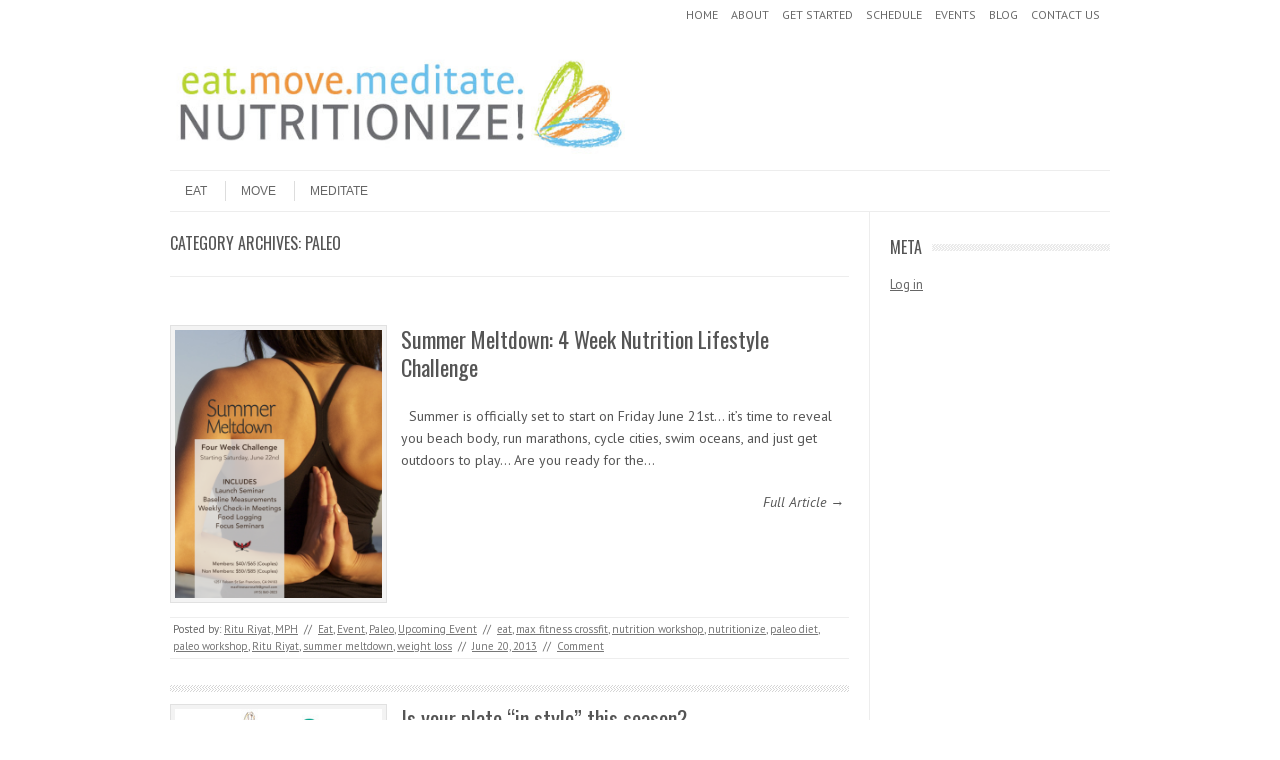

--- FILE ---
content_type: text/html; charset=UTF-8
request_url: http://nutritionize.net/category/paleo/
body_size: 6604
content:
<!DOCTYPE html>
<!-- paulirish.com/2008/conditional-stylesheets-vs-css-hacks-answer-neither/ -->
<!--[if IE 7]> <html class="no-js lt-ie9 lt-ie8" lang="en-US" prefix="og: http://ogp.me/ns#"> <![endif]-->
<!--[if IE 8]> <html class="no-js lt-ie9" lang="en-US" prefix="og: http://ogp.me/ns#"> <![endif]-->
<!--[if gt IE 8]><!--> <html class="no-js" lang="en-US" prefix="og: http://ogp.me/ns#"> <!--<![endif]-->
<head>
<meta charset="UTF-8" />
<meta name="viewport" content="width=device-width" />

<link rel="profile" href="http://gmpg.org/xfn/11" />
<link rel="pingback" href="http://nutritionize.net/xmlrpc.php" />

<!-- Begin wp_head() -->

<!-- This site is optimized with the Yoast WordPress SEO plugin v1.7.4 - https://yoast.com/wordpress/plugins/seo/ -->
<title>Paleo Archives - Well- being Tips| Nutritionize!</title>
<link rel="canonical" href="http://nutritionize.net/category/paleo/" />
<link rel="next" href="http://nutritionize.net/category/paleo/page/2/" />
<meta property="og:locale" content="en_US" />
<meta property="og:type" content="object" />
<meta property="og:title" content="Paleo Archives - Well- being Tips| Nutritionize!" />
<meta property="og:url" content="http://nutritionize.net/category/paleo/" />
<meta property="og:site_name" content="Well- being Tips| Nutritionize!" />
<!-- / Yoast WordPress SEO plugin. -->

<link rel="alternate" type="application/rss+xml" title="Well- being Tips| Nutritionize! &raquo; Feed" href="http://nutritionize.net/feed/" />
<link rel="alternate" type="application/rss+xml" title="Well- being Tips| Nutritionize! &raquo; Comments Feed" href="http://nutritionize.net/comments/feed/" />
<link rel="alternate" type="application/rss+xml" title="Well- being Tips| Nutritionize! &raquo; Paleo Category Feed" href="http://nutritionize.net/category/paleo/feed/" />
<link rel='stylesheet' id='events-manager-css'  href='http://nutritionize.net/wp-content/plugins/events-manager/includes/css/events_manager.css?ver=5.53' type='text/css' media='all' />
<link rel='stylesheet' id='ts_fab_css-css'  href='http://nutritionize.net/wp-content/plugins/fancier-author-box/css/ts-fab.css?ver=1.0' type='text/css' media='all' />
<link rel='stylesheet' id='gr-default-style-css'  href='http://nutritionize.net/wp-content/plugins/goodreviews/goodreviews.css?ver=3.9.40' type='text/css' media='all' />
<link rel='stylesheet' id='mailchimp-for-wp-checkbox-css'  href='http://nutritionize.net/wp-content/plugins/mailchimp-for-wp/assets/css/checkbox.css?ver=2.0' type='text/css' media='all' />
<link rel='stylesheet' id='mailchimp-for-wp-form-css'  href='http://nutritionize.net/wp-content/plugins/mailchimp-for-wp/assets/css/form.css?ver=2.0' type='text/css' media='all' />
<link rel='stylesheet' id='leaf-style-css'  href='http://nutritionize.net/wp-content/themes/leaf/style.css?ver=3.9.40' type='text/css' media='all' />
<link rel='stylesheet' id='leaf-google-fonts-css'  href='http://fonts.googleapis.com/css?family=Oswald:400|PT+Sans:400,700,400italic' type='text/css' media='all' />
<link rel='stylesheet' id='author_recommended_posts-public-css'  href='http://nutritionize.net/wp-content/plugins/author-recommended-posts/css/public.css?ver=1.0.2' type='text/css' media='screen' />
<link rel='stylesheet' id='acx-widget-si-style-css'  href='http://nutritionize.net/wp-content/plugins/acurax-social-media-widget/style.css?ver=3.9.40' type='text/css' media='all' />
<link rel='stylesheet' id='social-media-badge-widget-jquery-ui-css'  href='http://nutritionize.net/wp-content/plugins/social-media-badge-widget/css/jquery-ui-skeleton.min.css?ver=3.9.40' type='text/css' media='all' />
<link rel='stylesheet' id='social-media-badge-widget-skeleton-style-css'  href='http://nutritionize.net/wp-content/plugins/social-media-badge-widget/css/social-media-badge-widget-skeleton.min.css?ver=3.9.40' type='text/css' media='all' />
<link rel='stylesheet' id='social-media-badge-widget-css'  href='http://nutritionize.net/wp-content/plugins/social-media-badge-widget/css/social-media-badge-widget.min.css?ver=3.9.40' type='text/css' media='all' />
<script type='text/javascript' src='http://nutritionize.net/wp-includes/js/jquery/jquery.js?ver=1.11.0'></script>
<script type='text/javascript' src='http://nutritionize.net/wp-includes/js/jquery/jquery-migrate.min.js?ver=1.2.1'></script>
<script type='text/javascript' src='http://nutritionize.net/wp-includes/js/jquery/ui/jquery.ui.core.min.js?ver=1.10.4'></script>
<script type='text/javascript' src='http://nutritionize.net/wp-includes/js/jquery/ui/jquery.ui.widget.min.js?ver=1.10.4'></script>
<script type='text/javascript' src='http://nutritionize.net/wp-includes/js/jquery/ui/jquery.ui.position.min.js?ver=1.10.4'></script>
<script type='text/javascript' src='http://nutritionize.net/wp-includes/js/jquery/ui/jquery.ui.mouse.min.js?ver=1.10.4'></script>
<script type='text/javascript' src='http://nutritionize.net/wp-includes/js/jquery/ui/jquery.ui.sortable.min.js?ver=1.10.4'></script>
<script type='text/javascript' src='http://nutritionize.net/wp-includes/js/jquery/ui/jquery.ui.datepicker.min.js?ver=1.10.4'></script>
<script type='text/javascript' src='http://nutritionize.net/wp-includes/js/jquery/ui/jquery.ui.menu.min.js?ver=1.10.4'></script>
<script type='text/javascript' src='http://nutritionize.net/wp-includes/js/jquery/ui/jquery.ui.autocomplete.min.js?ver=1.10.4'></script>
<script type='text/javascript' src='http://nutritionize.net/wp-includes/js/jquery/ui/jquery.ui.resizable.min.js?ver=1.10.4'></script>
<script type='text/javascript' src='http://nutritionize.net/wp-includes/js/jquery/ui/jquery.ui.draggable.min.js?ver=1.10.4'></script>
<script type='text/javascript' src='http://nutritionize.net/wp-includes/js/jquery/ui/jquery.ui.button.min.js?ver=1.10.4'></script>
<script type='text/javascript' src='http://nutritionize.net/wp-includes/js/jquery/ui/jquery.ui.dialog.min.js?ver=1.10.4'></script>
<script type='text/javascript'>
/* <![CDATA[ */
var EM = {"ajaxurl":"http:\/\/nutritionize.net\/wp-admin\/admin-ajax.php","locationajaxurl":"http:\/\/nutritionize.net\/wp-admin\/admin-ajax.php?action=locations_search","firstDay":"1","locale":"en","dateFormat":"dd\/mm\/yy","ui_css":"http:\/\/nutritionize.net\/wp-content\/plugins\/events-manager\/includes\/css\/ui-lightness.css","show24hours":"","is_ssl":"","bookingInProgress":"Please wait while the booking is being submitted.","tickets_save":"Save Ticket","bookingajaxurl":"http:\/\/nutritionize.net\/wp-admin\/admin-ajax.php","bookings_export_save":"Export Bookings","bookings_settings_save":"Save Settings","booking_delete":"Are you sure you want to delete?","bb_full":"Sold Out","bb_book":"Book Now","bb_booking":"Booking...","bb_booked":"Booking Submitted","bb_error":"Booking Error. Try again?","bb_cancel":"Cancel","bb_canceling":"Canceling...","bb_cancelled":"Cancelled","bb_cancel_error":"Cancellation Error. Try again?","txt_search":"Search","txt_searching":"Searching...","txt_loading":"Loading..."};
/* ]]> */
</script>
<script type='text/javascript' src='http://nutritionize.net/wp-content/plugins/events-manager/includes/js/events-manager.js?ver=5.53'></script>
<script type='text/javascript' src='http://nutritionize.net/wp-content/plugins/fancier-author-box/js/ts-fab.js?ver=1.0'></script>
<script type='text/javascript' src='http://nutritionize.net/wp-content/plugins/wp-testimonial-widget/js/jquery.cycle.all.js?ver=3.9.40'></script>
<script type='text/javascript' src='http://nutritionize.net/wp-content/themes/leaf/js/modernizr-2.6.2.js?ver=2.6.2'></script>
<link rel="EditURI" type="application/rsd+xml" title="RSD" href="http://nutritionize.net/xmlrpc.php?rsd" />
<link rel="wlwmanifest" type="application/wlwmanifest+xml" href="http://nutritionize.net/wp-includes/wlwmanifest.xml" /> 
<meta name="generator" content="WordPress 3.9.40" />



<!-- Starting Styles For Social Media Icon From Acurax International www.acurax.com -->
<style type='text/css'>
#acx_social_widget img 
{
width: 32px; 
}
#acx_social_widget 
{
min-width:0px; 
position: static; 
}
</style>
<!-- Ending Styles For Social Media Icon From Acurax International www.acurax.com -->



<!-- Begin Leaf css -->
<style type="text/css">
#page { max-width: 100%; margin-top: 0px; margin-bottom: 0px; box-shadow: none;}



</style>
<!-- End Leaf css -->
<style type="text/css">.broken_link, a.broken_link {
	text-decoration: line-through;
}</style><style type="text/css" id="custom-background-css">
body.custom-background { background-color: #ffffff; background-image: url('http://nutritionize.net/wp-content/themes/leaf/images/body-BG.png'); background-repeat: no-repeat; background-position: top left; background-attachment: fixed; }
</style>
<!-- End wp_head() -->
</head>

<body class="archive category category-paleo category-22 custom-background single-author">

<div id="page" class="hfeed site">

	<div id="head-container">
	
				
						
			<div class="top-nav row">
				
				<nav role="navigation" class="site-navigation header-navigation twelve columns">
					<h1 class="assistive-text">Header Menu</h1>
					<div class="assistive-text skip-link"><a href="#content" title="Skip to content">Skip to content</a></div>
					<div class="menu-secondary-container"><ul id="menu-secondary" class="header-menu"><li id="menu-item-1352" class="menu-item menu-item-type-custom menu-item-object-custom menu-item-home menu-item-1352"><a href="http://nutritionize.net/">Home</a></li>
<li id="menu-item-1348" class="menu-item menu-item-type-post_type menu-item-object-page menu-item-1348"><a href="http://nutritionize.net/aboutrituriyat/">About</a></li>
<li id="menu-item-1358" class="menu-item menu-item-type-post_type menu-item-object-page menu-item-1358"><a href="http://nutritionize.net/coaching/">Get Started</a></li>
<li id="menu-item-1353" class="menu-item menu-item-type-post_type menu-item-object-page menu-item-1353"><a href="http://nutritionize.net/schedule/">Schedule</a></li>
<li id="menu-item-1397" class="menu-item menu-item-type-post_type menu-item-object-page menu-item-1397"><a href="http://nutritionize.net/primalplayshop/">Events</a></li>
<li id="menu-item-1354" class="menu-item menu-item-type-custom menu-item-object-custom menu-item-1354"><a href="http://nutritionize.net/?s=blog">Blog</a></li>
<li id="menu-item-1349" class="menu-item menu-item-type-post_type menu-item-object-page menu-item-1349"><a href="http://nutritionize.net/contact-us-2/">Contact Us</a></li>
</ul></div>				</nav><!-- .site-navigation .header-navigation -->
					
			</div><!-- .top-nav .row -->
					
		
		<div class="row">
			<header id="masthead" class="site-header row twelve columns" role="banner">

				<div class="row">
					<div class="header-group six columns">
					
													<a href="http://nutritionize.net/" title="Well- being Tips| Nutritionize!" rel="home">
								<img src="http://nutritionize.net/wp-content/uploads/2012/10/cropped-banner_withoutname_resize.jpg" width="550" height="125" alt="" />
							</a>
											</div><!-- .header-group .six .columns -->
					
												
				</div><!-- .row -->
				
				<nav role="navigation" class="site-navigation main-navigation">
					<h1 class="assistive-text">Menu</h1>
					<div class="assistive-text skip-link"><a href="#content" title="Skip to content">Skip to content</a></div>

					<div class="menu-pages-container"><ul id="menu-pages" class="sf-menu"><li id="menu-item-268" class="menu-item menu-item-type-taxonomy menu-item-object-category menu-item-268"><a href="http://nutritionize.net/category/eat-2/">Eat</a></li>
<li id="menu-item-544" class="menu-item menu-item-type-taxonomy menu-item-object-category menu-item-544"><a href="http://nutritionize.net/category/move/">Move</a></li>
<li id="menu-item-270" class="menu-item menu-item-type-taxonomy menu-item-object-category menu-item-270"><a href="http://nutritionize.net/category/meditate/">Meditate</a></li>
</ul></div>				</nav><!-- .site-navigation .main-navigation -->
				
			</header><!-- #masthead .site-header .twelve .columns -->
		</div><!-- .row -->
	</div><!-- #head-container -->
	
		
	<div id="main" class="row">
	<section id="primary" class="site-content nine columns">
		<div id="content" role="main">

					<header class="archive-header">
				<h1 class="archive-title">Category Archives: <span>Paleo</span></h1>

							</header><!-- /. archive-header -->

			
	<article id="post-1207" class="post-1207 post type-post status-publish format-standard has-post-thumbnail hentry category-eat-2 category-event-2 category-paleo category-upcoming-event tag-eat tag-max-fitness-crossfit tag-nutrition-workshop tag-nutritionize tag-paleo-diet tag-paleo-workshop tag-ritu-riyat tag-summer-meltdown tag-weight-loss">

		<div class="post-articles row">
								
			<div class="four columns">
			
				
					<a href="http://nutritionize.net/summer-meltdown-4-week-nutrition-lifestyle-challenge/">
						<img src="http://nutritionize.net/wp-content/uploads/2013/06/MFC_FlyerV2.2-231x300.png" alt="Summer Meltdown: 4 Week Nutrition Lifestyle Challenge" class="attachment-post-thumbnail wp-post-image">
					</a>
				
														
			</div><!-- .four .columns -->
							
			<div class="eight columns">
							
				<header class="entry-header">
					<h1 class="entry-title">
						<a href="http://nutritionize.net/summer-meltdown-4-week-nutrition-lifestyle-challenge/" title="Permalink to Summer Meltdown: 4 Week Nutrition Lifestyle Challenge" rel="bookmark">Summer Meltdown: 4 Week Nutrition Lifestyle Challenge</a>
					</h1>
				</header><!-- .entry-header -->

				<div class="entry-summary">
					<p>&nbsp; Summer is officially set to start on Friday June 21st&#8230; it&#8217;s time to reveal you beach body, run marathons, cycle cities, swim oceans, and just get outdoors to play&#8230; Are you ready for the&hellip;</p>				</div><!-- .entry-summary -->

				<p class="read-more-link"><a href="http://nutritionize.net/summer-meltdown-4-week-nutrition-lifestyle-challenge/">Full Article &rarr;</a></p>
							
			</div><!-- .eight .columns -->
				
		</div><!-- .post-articles .row -->

		<footer class="entry-meta">
			<span class="posted-by">Posted by: <span class="author vcard"><a class="url fn n" href="http://nutritionize.net/author/rituriyat/" title="View all posts by Ritu Riyat, MPH" rel="author">Ritu Riyat, MPH</a></span> </span><span class="spacer">//</span> <a href="http://nutritionize.net/category/eat-2/" title="View all posts in Eat" rel="category tag">Eat</a>, <a href="http://nutritionize.net/category/event-2/" title="View all posts in Event" rel="category tag">Event</a>, <a href="http://nutritionize.net/category/paleo/" title="View all posts in Paleo" rel="category tag">Paleo</a>, <a href="http://nutritionize.net/category/event-2/upcoming-event/" title="View all posts in Upcoming Event" rel="category tag">Upcoming Event</a> <span class="spacer">//</span> <a href="http://nutritionize.net/tag/eat/" rel="tag">eat</a>, <a href="http://nutritionize.net/tag/max-fitness-crossfit/" rel="tag">max fitness crossfit</a>, <a href="http://nutritionize.net/tag/nutrition-workshop/" rel="tag">nutrition workshop</a>, <a href="http://nutritionize.net/tag/nutritionize/" rel="tag">nutritionize</a>, <a href="http://nutritionize.net/tag/paleo-diet/" rel="tag">paleo diet</a>, <a href="http://nutritionize.net/tag/paleo-workshop/" rel="tag">paleo workshop</a>, <a href="http://nutritionize.net/tag/ritu-riyat/" rel="tag">Ritu Riyat</a>, <a href="http://nutritionize.net/tag/summer-meltdown/" rel="tag">summer meltdown</a>, <a href="http://nutritionize.net/tag/weight-loss/" rel="tag">weight loss</a> <span class="spacer">//</span> <a href="http://nutritionize.net/summer-meltdown-4-week-nutrition-lifestyle-challenge/" title="6:40 am" rel="bookmark"><time class="entry-date updated" datetime="2013-06-20T06:40:28+00:00">June 20, 2013</time></a>			
							<span class="spacer"> // </span>
				<a href="http://nutritionize.net/summer-meltdown-4-week-nutrition-lifestyle-challenge/#respond" title="Comment on Summer Meltdown: 4 Week Nutrition Lifestyle Challenge">Comment</a>						
					</footer><!-- .entry-meta -->
	</article><!-- #post -->
			
			<div class="post-divider"></div>
					
			
	<article id="post-1093" class="post-1093 post type-post status-publish format-standard has-post-thumbnail hentry category-eat-2 category-paleo category-spring tag-farmers-markets tag-nutritionize tag-pantone tag-ritu-riyat tag-seasonal-foods tag-spring-foods">

		<div class="post-articles row">
								
			<div class="four columns">
			
				
					<a href="http://nutritionize.net/is-your-plate-in-style-this-season/">
						<img src="http://nutritionize.net/wp-content/uploads/2013/03/Pantone_Fashion_Color_Report_Spring_Slider-300x199.jpg" alt="Is your plate “in style” this season?" class="attachment-post-thumbnail wp-post-image">
					</a>
				
														
			</div><!-- .four .columns -->
							
			<div class="eight columns">
							
				<header class="entry-header">
					<h1 class="entry-title">
						<a href="http://nutritionize.net/is-your-plate-in-style-this-season/" title="Permalink to Is your plate “in style” this season?" rel="bookmark">Is your plate “in style” this season?</a>
					</h1>
				</header><!-- .entry-header -->

				<div class="entry-summary">
					<p>&nbsp; &nbsp; Spring is here, have you traded out your winter hues for a fresh new palette? I hear the fashion trend for this season is big, bold, vibrant, and all about self -expression! The&hellip;</p>				</div><!-- .entry-summary -->

				<p class="read-more-link"><a href="http://nutritionize.net/is-your-plate-in-style-this-season/">Full Article &rarr;</a></p>
							
			</div><!-- .eight .columns -->
				
		</div><!-- .post-articles .row -->

		<footer class="entry-meta">
			<span class="posted-by">Posted by: <span class="author vcard"><a class="url fn n" href="http://nutritionize.net/author/rituriyat/" title="View all posts by Ritu Riyat, MPH" rel="author">Ritu Riyat, MPH</a></span> </span><span class="spacer">//</span> <a href="http://nutritionize.net/category/eat-2/" title="View all posts in Eat" rel="category tag">Eat</a>, <a href="http://nutritionize.net/category/paleo/" title="View all posts in Paleo" rel="category tag">Paleo</a>, <a href="http://nutritionize.net/category/seasonal/spring/" title="View all posts in Spring" rel="category tag">Spring</a> <span class="spacer">//</span> <a href="http://nutritionize.net/tag/farmers-markets/" rel="tag">farmers markets</a>, <a href="http://nutritionize.net/tag/nutritionize/" rel="tag">nutritionize</a>, <a href="http://nutritionize.net/tag/pantone/" rel="tag">pantone</a>, <a href="http://nutritionize.net/tag/ritu-riyat/" rel="tag">Ritu Riyat</a>, <a href="http://nutritionize.net/tag/seasonal-foods/" rel="tag">seasonal foods</a>, <a href="http://nutritionize.net/tag/spring-foods/" rel="tag">spring foods</a> <span class="spacer">//</span> <a href="http://nutritionize.net/is-your-plate-in-style-this-season/" title="9:00 am" rel="bookmark"><time class="entry-date updated" datetime="2013-03-29T09:00:20+00:00">March 29, 2013</time></a>			
							<span class="spacer"> // </span>
				<a href="http://nutritionize.net/is-your-plate-in-style-this-season/#respond" title="Comment on Is your plate “in style” this season?">Comment</a>						
					</footer><!-- .entry-meta -->
	</article><!-- #post -->
			
			<div class="post-divider"></div>
					
			
	<article id="post-696" class="post-696 post type-post status-publish format-standard has-post-thumbnail hentry category-eat-2 category-paleo category-recipes tag-dessert tag-eat tag-event tag-ginger tag-honey tag-recipe tag-sweet">

		<div class="post-articles row">
								
			<div class="four columns">
			
				
					<a href="http://nutritionize.net/recipe-maple-fruit-compote-with-honey-ginger-toasted-nuts/">
						<img src="http://nutritionize.net/wp-content/uploads/2012/12/Peaches-300x221.jpg" alt="Recipe: Maple Fruit Compote with Honey-Ginger Toasted Nuts" class="attachment-post-thumbnail wp-post-image">
					</a>
				
														
			</div><!-- .four .columns -->
							
			<div class="eight columns">
							
				<header class="entry-header">
					<h1 class="entry-title">
						<a href="http://nutritionize.net/recipe-maple-fruit-compote-with-honey-ginger-toasted-nuts/" title="Permalink to Recipe: Maple Fruit Compote with Honey-Ginger Toasted Nuts" rel="bookmark">Recipe: Maple Fruit Compote with Honey-Ginger Toasted Nuts</a>
					</h1>
				</header><!-- .entry-header -->

				<div class="entry-summary">
					<p>Looking to soothe that sweet tooth? Here’s a yummy recipe that's au natural, using natural sweeteners like honey and fruit. Makes for a great dessert! Enjoy</p>				</div><!-- .entry-summary -->

				<p class="read-more-link"><a href="http://nutritionize.net/recipe-maple-fruit-compote-with-honey-ginger-toasted-nuts/">Full Article &rarr;</a></p>
							
			</div><!-- .eight .columns -->
				
		</div><!-- .post-articles .row -->

		<footer class="entry-meta">
			<span class="posted-by">Posted by: <span class="author vcard"><a class="url fn n" href="http://nutritionize.net/author/rituriyat/" title="View all posts by Ritu Riyat, MPH" rel="author">Ritu Riyat, MPH</a></span> </span><span class="spacer">//</span> <a href="http://nutritionize.net/category/eat-2/" title="View all posts in Eat" rel="category tag">Eat</a>, <a href="http://nutritionize.net/category/paleo/" title="View all posts in Paleo" rel="category tag">Paleo</a>, <a href="http://nutritionize.net/category/recipes/" title="View all posts in Recipes" rel="category tag">Recipes</a> <span class="spacer">//</span> <a href="http://nutritionize.net/tag/dessert/" rel="tag">dessert</a>, <a href="http://nutritionize.net/tag/eat/" rel="tag">eat</a>, <a href="http://nutritionize.net/tag/event/" rel="tag">event</a>, <a href="http://nutritionize.net/tag/ginger/" rel="tag">ginger</a>, <a href="http://nutritionize.net/tag/honey/" rel="tag">honey</a>, <a href="http://nutritionize.net/tag/recipe/" rel="tag">recipe</a>, <a href="http://nutritionize.net/tag/sweet/" rel="tag">sweet</a> <span class="spacer">//</span> <a href="http://nutritionize.net/recipe-maple-fruit-compote-with-honey-ginger-toasted-nuts/" title="1:00 am" rel="bookmark"><time class="entry-date updated" datetime="2012-08-14T01:00:28+00:00">August 14, 2012</time></a>			
							<span class="spacer"> // </span>
				<a href="http://nutritionize.net/recipe-maple-fruit-compote-with-honey-ginger-toasted-nuts/#respond" title="Comment on Recipe: Maple Fruit Compote with Honey-Ginger Toasted Nuts">Comment</a>						
					</footer><!-- .entry-meta -->
	</article><!-- #post -->
			
			<div class="post-divider"></div>
					
			
	<article id="post-622" class="post-622 post type-post status-publish format-standard has-post-thumbnail hentry category-eat-2 category-paleo category-recipes category-seasonal tag-apple tag-bok-choy tag-eat tag-paleo-2 tag-recipe tag-salad tag-seasonal tag-summer">

		<div class="post-articles row">
								
			<div class="four columns">
			
				
					<a href="http://nutritionize.net/recipe-bok-choy-apple-slaw/">
						<img src="http://nutritionize.net/wp-content/uploads/2012/07/eat.bokchoyslaw2-300x93.jpg" alt="Recipe: Bok Choy Apple Slaw" class="attachment-post-thumbnail wp-post-image">
					</a>
				
														
			</div><!-- .four .columns -->
							
			<div class="eight columns">
							
				<header class="entry-header">
					<h1 class="entry-title">
						<a href="http://nutritionize.net/recipe-bok-choy-apple-slaw/" title="Permalink to Recipe: Bok Choy Apple Slaw" rel="bookmark">Recipe: Bok Choy Apple Slaw</a>
					</h1>
				</header><!-- .entry-header -->

				<div class="entry-summary">
					<p>&nbsp; Summer is here, what are you craving? If you’re like most primal beings you naturally crave more fresh and raw foods. These foods have a cooling effect on the body. The lightness and high&hellip;</p>				</div><!-- .entry-summary -->

				<p class="read-more-link"><a href="http://nutritionize.net/recipe-bok-choy-apple-slaw/">Full Article &rarr;</a></p>
							
			</div><!-- .eight .columns -->
				
		</div><!-- .post-articles .row -->

		<footer class="entry-meta">
			<span class="posted-by">Posted by: <span class="author vcard"><a class="url fn n" href="http://nutritionize.net/author/rituriyat/" title="View all posts by Ritu Riyat, MPH" rel="author">Ritu Riyat, MPH</a></span> </span><span class="spacer">//</span> <a href="http://nutritionize.net/category/eat-2/" title="View all posts in Eat" rel="category tag">Eat</a>, <a href="http://nutritionize.net/category/paleo/" title="View all posts in Paleo" rel="category tag">Paleo</a>, <a href="http://nutritionize.net/category/recipes/" title="View all posts in Recipes" rel="category tag">Recipes</a>, <a href="http://nutritionize.net/category/seasonal/" title="View all posts in seasonal" rel="category tag">seasonal</a> <span class="spacer">//</span> <a href="http://nutritionize.net/tag/apple/" rel="tag">apple</a>, <a href="http://nutritionize.net/tag/bok-choy/" rel="tag">bok choy</a>, <a href="http://nutritionize.net/tag/eat/" rel="tag">eat</a>, <a href="http://nutritionize.net/tag/paleo-2/" rel="tag">paleo</a>, <a href="http://nutritionize.net/tag/recipe/" rel="tag">recipe</a>, <a href="http://nutritionize.net/tag/salad/" rel="tag">salad</a>, <a href="http://nutritionize.net/tag/seasonal/" rel="tag">seasonal</a>, <a href="http://nutritionize.net/tag/summer/" rel="tag">summer</a> <span class="spacer">//</span> <a href="http://nutritionize.net/recipe-bok-choy-apple-slaw/" title="6:08 am" rel="bookmark"><time class="entry-date updated" datetime="2012-07-10T06:08:43+00:00">July 10, 2012</time></a>			
							<span class="spacer"> // </span>
				<a href="http://nutritionize.net/recipe-bok-choy-apple-slaw/#respond" title="Comment on Recipe: Bok Choy Apple Slaw">Comment</a>						
					</footer><!-- .entry-meta -->
	</article><!-- #post -->
			
			<div class="post-divider"></div>
					
			
			<div class="pagination"><span>Page 1 of 5</span><span class="current">1</span><a href='http://nutritionize.net/category/paleo/page/2/' class="inactive">2</a><a href='http://nutritionize.net/category/paleo/page/3/' class="inactive">3</a><a href='http://nutritionize.net/category/paleo/page/4/' class="inactive">4</a><a href='http://nutritionize.net/category/paleo/page/5/' class="inactive">5</a></div>

		
		</div><!-- #content -->
	</section><!-- #primary .site-content .nine .columns -->


	
		<div id="secondary" class="widget-area three columns" role="complementary">			
			<aside id="meta-3" class="widget widget_meta"><h3 class="widget-title"><span>Meta</span></h3>
				<ul>
										<li><a rel="nofollow" href="http://nutritionize.net/wp-login.php">Log in</a></li>
									</ul>
			</aside>			
		</div><!-- #secondary .widget-area .three .columns -->
	
		</div><!-- #main .row -->

		
	<footer id="colophon" class="site-footer" role="contentinfo">
		<div class="row footer-row">
			
	
							<div class="row footer-nav">
					<div class="twelve columns">
					
						<nav role="navigation" class="site-navigation footer-navigation">
							<h1 class="assistive-text">Footer Menu</h1>
							<div class="menu-pages-container"><ul id="menu-pages-1" class="footer-menu"><li class="menu-item menu-item-type-taxonomy menu-item-object-category menu-item-268"><a href="http://nutritionize.net/category/eat-2/">Eat</a></li>
<li class="menu-item menu-item-type-taxonomy menu-item-object-category menu-item-544"><a href="http://nutritionize.net/category/move/">Move</a></li>
<li class="menu-item menu-item-type-taxonomy menu-item-object-category menu-item-270"><a href="http://nutritionize.net/category/meditate/">Meditate</a></li>
</ul></div>						</nav><!-- .site-navigation .footer-navigation -->
						
					</div><!-- .twelve .columns -->
				</div><!-- .row .footer-nav -->
					</div><!-- .row .footer-row -->
		
		
		<div class="footer-info">
			<div class="row info-wrap">
			
				<div class="copyright six columns">
					&copy; 2026 <a href="http://nutritionize.net/" title="Well- being Tips| Nutritionize!">Well- being Tips| Nutritionize!</a>
				</div><!-- .copyright .six .columns -->

				<div class="site-info six columns">

					<a href="http://fatboythemes.com/themes/leaf/" title="Leaf Theme">Leaf Theme</a> 
					powered by 
					<a href="http://wordpress.org/" title="WordPress">WordPress</a>

				</div><!-- .site-info .six .columns -->
				
			</div><!-- .row info-wrap-->
		</div><!-- .footer-info -->
		
		<div class="scroll-to-top"></div><!-- .scroll-to-top -->
		
	</footer><!-- #colophon .site-footer -->
</div><!-- #page .hfeed .site -->

<!-- Begin wp_footer() -->
<script type='text/javascript' src='http://nutritionize.net/wp-includes/js/jquery/ui/jquery.ui.accordion.min.js?ver=1.10.4'></script>
<script type='text/javascript'>
/* <![CDATA[ */
var website_information = {"plugin_url":"http:\/\/nutritionize.net\/wp-content\/plugins"};
/* ]]> */
</script>
<script type='text/javascript' src='http://nutritionize.net/wp-content/plugins/social-media-badge-widget/js/social-media-badge-widget.min.js?ver=1.0'></script>
<script type='text/javascript' src='http://nutritionize.net/wp-content/themes/leaf/js/scripts.js?ver=3.9.40'></script>
<script type='text/javascript' src='http://nutritionize.net/wp-content/themes/leaf/js/plugins.js?ver=3.9.40'></script>

	<script type="text/javascript">
		jQuery(document).ready(function($){
			if ($(window).scrollTop() != "0")
				$(".scroll-to-top").fadeIn(1200)
			var scrollDiv = $(".scroll-to-top");
			$(window).scroll(function()
			{
				if ($(window).scrollTop() == "0")
					$(scrollDiv).fadeOut(350)
				else
					$(scrollDiv).fadeIn(1200)
			});
			$(".scroll-to-top").click(function(){
				$("html, body").animate({
					scrollTop: 0
				}, 600)
			})
		});
	</script>
<!-- End wp_footer() -->

</body>
</html>